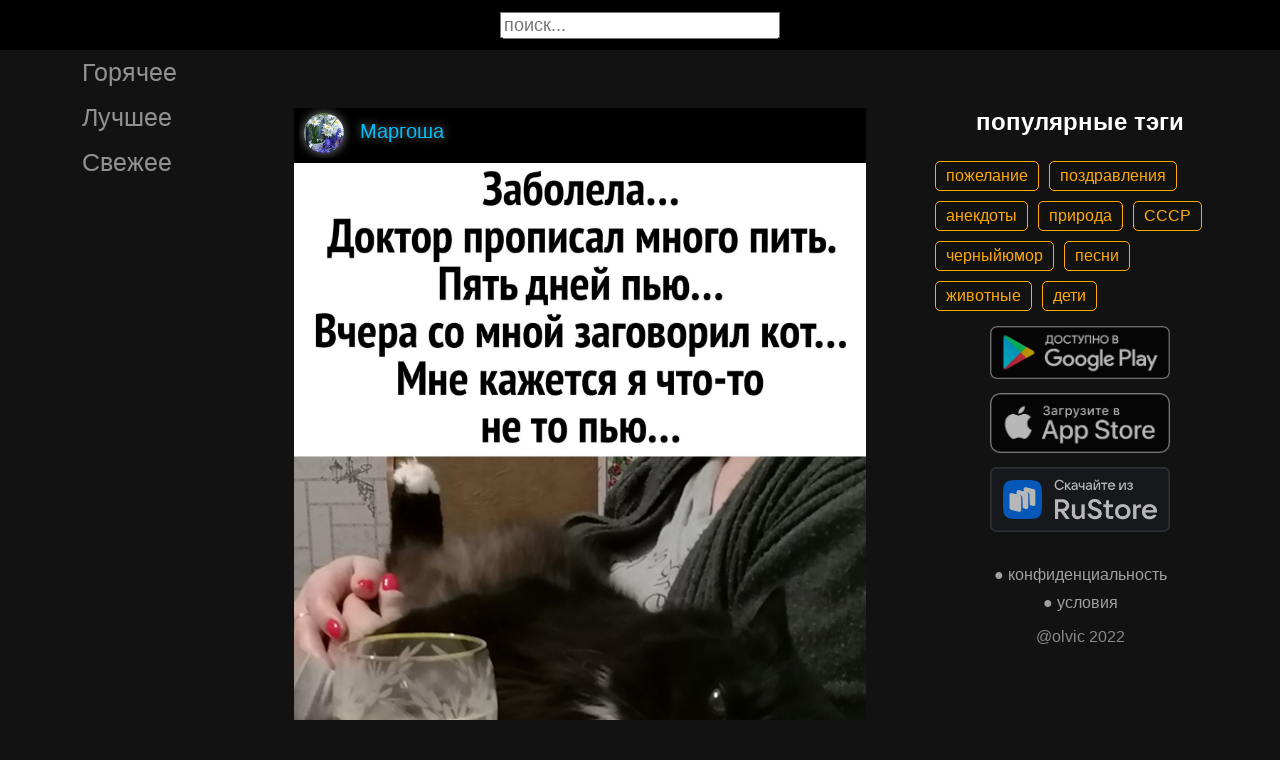

--- FILE ---
content_type: text/html; charset=UTF-8
request_url: https://gigi.click/picture/zabolela-doktor-propisal-mnogo-pit-pat-dnej-pu-vcera-so-mnoj-zagovoril-kot-mne-kazetsa-a-cto-to-ne-MTk4MDkzNg
body_size: 5302
content:
<!-- MTk4MDkzNg 0.026756048202515 -->

<!DOCTYPE html>
<html lang="en">
  <head>

    <base href="/">
    <meta charset="UTF-8">
    <meta content="IE=Edge" http-equiv="X-UA-Compatible">  

    <meta name="viewport" content="width=device-width,maximum-scale=5,initial-scale=1,viewport-fit=cover"/>
    
    <meta name="apple-mobile-web-app-capable" content="yes">
    <meta name="apple-mobile-web-app-status-bar-style" content="black">
    <meta name="apple-mobile-web-app-title" content="ГыГы Приколы">
    <link rel="apple-touch-icon" href="/icons/Icon-192.png">
    
    <link rel="icon" type="image/png" href="/favicon.png"/>
    <link rel="manifest" href="manifest.json">


    <title>Заболела Доктор прописал много пить Пять дней пью Вчера со мной заговорил кот Мне кажется я что то не ТО ПЬЮ - выпуск №1980936</title>
    <meta name="description" content="Заболела Доктор прописал много пить Пять дней пью Вчера со мной заговорил кот Мне кажется я что то не ТО ПЬЮ">


    <meta property="og:type" content="website"/>
    <meta property="og:site_name" content="ГыГы Приколы"/>
    

    <meta name="author" content="Маргоша"/>
    <meta property="article:author" content="Маргоша"/>
    <link rel="author" href="https://gigi.click/user/Маргоша"/>
    
    
    <meta property="og:title" content="Заболела Доктор прописал много пить Пять дней пью Вчера со мной заговорил кот Мне кажется я что то не ТО ПЬЮ - выпуск №1980936"/>
    <meta property="twitter:title" content="Заболела Доктор прописал много пить Пять дней пью Вчера со мной заговорил кот Мне кажется я что то не ТО ПЬЮ - выпуск №1980936"/>
    
    <meta property="og:description" content="Заболела Доктор прописал много пить Пять дней пью Вчера со мной заговорил кот Мне кажется я что то не ТО ПЬЮ"/>
    <meta property="twitter:description" content="Заболела Доктор прописал много пить Пять дней пью Вчера со мной заговорил кот Мне кажется я что то не ТО ПЬЮ"/>


    <meta property="og:url" content="https://gigi.click/picture/zabolela-doktor-propisal-mnogo-pit-pat-dnej-pu-vcera-so-mnoj-zagovoril-kot-mne-kazetsa-a-cto-to-ne-MTk4MDkzNg"/>
    <meta property="og:image" content="https://gigi.click/thumb.php?id=1980936"/>
    <meta property="og:image:height" content="604"/>
    <meta property="og:image:secure_url" content="https://gigi.click/thumb.php?id=1980936"/>
    <meta property="og:image:width" content="450"/>
    <meta property="twitter:image" content="https://gigi.click/thumb.php?id=1980936"/>
    <link rel="canonical" href="https://gigi.click/picture/zabolela-doktor-propisal-mnogo-pit-pat-dnej-pu-vcera-so-mnoj-zagovoril-kot-mne-kazetsa-a-cto-to-ne-MTk4MDkzNg"/>

    <meta name="google-site-verification" content="tUEXQoa9uwJRv3JF3cp3O34jNDWOhf5AVb9BiEZAk58" />  
    <meta name="yandex-verification" content="ea5605c3f76a2ee9" />

        
    

    <link rel="stylesheet" href="/static/bootstrap-icons.css">
    <link rel="stylesheet" href="/static/main.css?6">
    
    <script type="text/javascript" src="/static/main.js?7"></script>
    <script src="/static/lazysizes.min.js" async></script>

    <script>window.yaContextCb = window.yaContextCb || []</script>
    <script src="https://yandex.ru/ads/system/context.js" async></script>

  </head>
  <body>
  
    <noscript>You need to enable JavaScript to run this app.</noscript>

    <script type="text/javascript">
      {
        var main_uri = "/picture/zabolela-doktor-propisal-mnogo-pit-pat-dnej-pu-vcera-so-mnoj-zagovoril-kot-mne-kazetsa-a-cto-to-ne-MTk4MDkzNg";        
      }
    </script>

    <div class="app">
      <div id="header" class="navbar">        
        
        <button id="btn_humburger" onclick="numburger_toggle(this)" class="hamburger hamburger--arrowalt" type="button">
          <span class="hamburger-box">
            <span class="hamburger-inner"></span>
          </span>
        </button>

        <input id="search" type="search" placeholder="поиск...">
      </div>

      <div id="main_box" class="main-box">

        <div id="left_menu" class="left-side">
          <a class="left-side-menuitem " href="/hot">Горячее</a>
          <a class="left-side-menuitem " href="/best">Лучшее</a>
          <a class="left-side-menuitem " href="/fresh">Свежее</a>

          <div class="left-side-add">
                  <h2 style="text-align: center;">популярные тэги</h2>      
      <div class="tag-container">
    <div><a href="/tag/пожелание" class="tag">пожелание</a><a href="/tag/поздравления" class="tag">поздравления</a><a href="/tag/анекдоты" class="tag">анекдоты</a><a href="/tag/природа" class="tag">природа</a><a href="/tag/СССР" class="tag">СССР</a><a href="/tag/черныйюмор" class="tag">черныйюмор</a><a href="/tag/песни" class="tag">песни</a><a href="/tag/животные" class="tag">животные</a><a href="/tag/дети" class="tag">дети</a></div>    </div>    
    <div class="right-side-info">
      <div class="btn-store">
        <a href='https://play.google.com/store/apps/details?id=com.olvic.gigiprikol&utm_source=gigi.click&utm_campaign=web&pcampaignid=pcampaignidMKT-Other-global-all-co-prtnr-py-PartBadge-Mar2515-1'>
          <img alt='Доступно в Google Play' data-src='/static/google-play-badge.png' class="lazyload"/></a>           
      </div>

      <div class="btn-store">
        <a href='https://apps.apple.com/us/app/%D0%B3%D1%8B%D0%B3%D1%8B-%D0%BF%D1%80%D0%B8%D0%BA%D0%BE%D0%BB%D1%8B-%D0%B3%D0%B8%D1%84%D0%BA%D0%B8-%D0%BC%D0%B5%D0%BC%D1%8B-%D0%B2%D0%B8%D0%B4%D0%B5%D0%BE/id1281623770'>
          <img alt='Доступно в Apple Store' data-src='/static/appstore-badge.png' class="lazyload"/></a> 
      </div>

      <div class="btn-store">
          <a href='https://www.rustore.ru/catalog/app/com.olvic.gigiprikol'>
            <img alt='Доступно в RuStore' src='/static/rustore-badge.png'/></a> 
      </div>
    </div>

    <div class="right-side-link">
      <a href="/privacy.php">&#9679; конфиденциальность</a>
      <a href="/content.php">&#9679; условия</a>
      <p>@olvic 2022</p>
    </div>

              </div>
        </div>

        <div class="main-side">
          <div id="container_content" calss="container-content">

                    
        <div id="MTk4MDkzNg" class="container-post">
          <div class="post-header">                  
            <img src="/ava/?uid=2388725" alt="Аватар" class="post-ava">            
            <span>Маргоша</span>
          </div>
          <div class="post-content" style="padding-top: 133%;">

                              <img src="https://cdn.gigi.click/data/upload/UID2388725_1684323164_36.jpg" alt="Заболела Доктор прописал много пить Пять дней пью Вчера со мной заговорил кот Мне кажется я что то не ТО ПЬЮ"/>
                  <a id="1684329363" href="/picture/zabolela-doktor-propisal-mnogo-pit-pat-dnej-pu-vcera-so-mnoj-zagovoril-kot-mne-kazetsa-a-cto-to-ne-MTk4MDkzNg" class="post-link" target="_blank"></a>
                
          </div>
          <h1 class='h1-text'>Заболела Доктор прописал много пить Пять дней пью Вчера со мной заговорил кот Мне кажется я что то не ТО ПЬЮ</h1>          <div class="post-bar">

            <div id="btn_like" class="post-bar-button">
              <i class="bi bi-emoji-smile"></i>
              <span>84</span>
            </div>
            
            <div id="btn_dislike" class="post-bar-button">
              <i class="bi bi-emoji-frown"></i>
              <span>0</span>
            </div>

            <div id="btn_comment" class="post-bar-button">
              <i class="bi bi-chat-left-dots"></i>
              <span>0</span>
            </div>

            
            <div id="btn_share" class="post-bar-button right">
              <i class="bi bi bi-share"></i>
            </div>

            <div id="btn_menu" class="post-bar-button">
              <i class="bi bi-three-dots-vertical"></i>
            </div>

          </div>          
        </div>
            
        <div id="MTk4MDkzNA" class="container-post">
          <div class="post-header">                  
            <img src="/ava/?uid=2388725" alt="Аватар" class="post-ava">            
            <span>Маргоша</span>
          </div>
          <div class="post-content" style="padding-top: 104%;">

                              <img src="https://cdn.gigi.click/data/upload/UID2388725_1684323143_96.jpg" alt="Ч Люся где чай Я никак не могу найти Боже какой ты беспомощный Чай в аптечке в банке из под какао с наклейкой соль"/>
                  <a id="1684329342" href="/picture/c-lusa-gde-caj-a-nikak-ne-mogu-najti-boze-kakoj-ty-bespomosnyj-caj-v-aptecke-v-banke-iz-pod-kakao-s-MTk4MDkzNA" class="post-link" target="_blank"></a>
                
          </div>
          <a href='/picture/c-lusa-gde-caj-a-nikak-ne-mogu-najti-boze-kakoj-ty-bespomosnyj-caj-v-aptecke-v-banke-iz-pod-kakao-s-MTk4MDkzNA' class='a1-text'>Ч Люся где чай Я никак не могу найти Боже какой ты беспомощный Чай в аптечке в банке из под какао с наклейкой соль</a><div class="post-tag-container"><div class="post-tag-scroll"><a href='/tag/анекдот' target='_blank' class='post-tag-link'><span class='post-tag-span'>#анекдот</span></a></div></div>          <div class="post-bar">

            <div id="btn_like" class="post-bar-button">
              <i class="bi bi-emoji-smile"></i>
              <span>30</span>
            </div>
            
            <div id="btn_dislike" class="post-bar-button">
              <i class="bi bi-emoji-frown"></i>
              <span>1</span>
            </div>

            <div id="btn_comment" class="post-bar-button">
              <i class="bi bi-chat-left-dots"></i>
              <span>0</span>
            </div>

            
            <div id="btn_share" class="post-bar-button right">
              <i class="bi bi bi-share"></i>
            </div>

            <div id="btn_menu" class="post-bar-button">
              <i class="bi bi-three-dots-vertical"></i>
            </div>

          </div>          
        </div>
        <div class="container-ad">
        <div id="yandex_rtb_R-A-1575485-2-1"></div>

                  <script>window.yaContextCb.push(()=>{
            Ya.Context.AdvManager.render({
              blockId: 'R-A-1575485-2',
              renderTo: 'yandex_rtb_R-A-1575485-2-1',            
              pageNumber: 1,
              statId: 1,              
            })
          })</script>
            </div>

            
        <div id="MTk4MDkzMg" class="container-post">
          <div class="post-header">                  
            <img src="/ava/?uid=2388725" alt="Аватар" class="post-ava">            
            <span>Маргоша</span>
          </div>
          <div class="post-content" style="padding-top: 119%;">

                              <img src="https://cdn.gigi.click/data/upload/UID2388725_1684323126_82.jpg" alt="Сегодня видел как голубь проходил собеседование на работу Надеюсь его возьмут"/>
                  <a id="1684329322" href="/picture/segodna-videl-kak-golub-prohodil-sobesedovanie-na-rabotu-nadeus-ego-vozmut-MTk4MDkzMg" class="post-link" target="_blank"></a>
                
          </div>
          <a href='/picture/segodna-videl-kak-golub-prohodil-sobesedovanie-na-rabotu-nadeus-ego-vozmut-MTk4MDkzMg' class='a1-text'>Сегодня видел как голубь проходил собеседование на работу Надеюсь его возьмут</a>          <div class="post-bar">

            <div id="btn_like" class="post-bar-button">
              <i class="bi bi-emoji-smile"></i>
              <span>0</span>
            </div>
            
            <div id="btn_dislike" class="post-bar-button">
              <i class="bi bi-emoji-frown"></i>
              <span>0</span>
            </div>

            <div id="btn_comment" class="post-bar-button">
              <i class="bi bi-chat-left-dots"></i>
              <span>0</span>
            </div>

            
            <div id="btn_share" class="post-bar-button right">
              <i class="bi bi bi-share"></i>
            </div>

            <div id="btn_menu" class="post-bar-button">
              <i class="bi bi-three-dots-vertical"></i>
            </div>

          </div>          
        </div>
            
        <div id="MTk4MDkzMQ" class="container-post">
          <div class="post-header">                  
            <img src="/ava/?uid=2388725" alt="Аватар" class="post-ava">            
            <span>Маргоша</span>
          </div>
          <div class="post-content" style="padding-top: 131%;">

                              <img src="https://cdn.gigi.click/data/upload/UID2388725_1684323107_85.jpg" alt="ЁЁПШЁМ"/>
                  <a id="1684329296" href="/picture/eepsem-MTk4MDkzMQ" class="post-link" target="_blank"></a>
                
          </div>
          <a href='/picture/eepsem-MTk4MDkzMQ' class='a1-text'>ЁЁПШЁМ</a>          <div class="post-bar">

            <div id="btn_like" class="post-bar-button">
              <i class="bi bi-emoji-smile"></i>
              <span>148</span>
            </div>
            
            <div id="btn_dislike" class="post-bar-button">
              <i class="bi bi-emoji-frown"></i>
              <span>0</span>
            </div>

            <div id="btn_comment" class="post-bar-button">
              <i class="bi bi-chat-left-dots"></i>
              <span>2</span>
            </div>

            
            <div id="btn_share" class="post-bar-button right">
              <i class="bi bi bi-share"></i>
            </div>

            <div id="btn_menu" class="post-bar-button">
              <i class="bi bi-three-dots-vertical"></i>
            </div>

          </div>          
        </div>
            
        <div id="MTk4MDkzMA" class="container-post">
          <div class="post-header">                  
            <img src="/ava/?uid=728242" alt="Аватар" class="post-ava">            
            <span>taxist</span>
          </div>
          <div class="post-content" style="padding-top: 106%;">

                              <img src="https://cdn.gigi.click/data/upload/UID728242_1684323103_68.jpg" alt="докторскажите как вылечить глистов А что 15 выГолубчикза хйню такую съеличто даже глисты приболели"/>
                  <a id="1684329290" href="/picture/doktorskazite-kak-vylecit-glistov-a-cto-15-vygolubcikza-hjnu-takuu-selicto-daze-glisty-priboleli-MTk4MDkzMA" class="post-link" target="_blank"></a>
                
          </div>
          <a href='/picture/doktorskazite-kak-vylecit-glistov-a-cto-15-vygolubcikza-hjnu-takuu-selicto-daze-glisty-priboleli-MTk4MDkzMA' class='a1-text'>докторскажите как вылечить глистов А что 15 выГолубчикза хйню такую съеличто даже глисты приболели</a><div class="post-tag-container"><div class="post-tag-scroll"><a href='/tag/анекдот' target='_blank' class='post-tag-link'><span class='post-tag-span'>#анекдот</span></a></div></div>          <div class="post-bar">

            <div id="btn_like" class="post-bar-button">
              <i class="bi bi-emoji-smile"></i>
              <span>1</span>
            </div>
            
            <div id="btn_dislike" class="post-bar-button">
              <i class="bi bi-emoji-frown"></i>
              <span>0</span>
            </div>

            <div id="btn_comment" class="post-bar-button">
              <i class="bi bi-chat-left-dots"></i>
              <span>0</span>
            </div>

            
            <div id="btn_share" class="post-bar-button right">
              <i class="bi bi bi-share"></i>
            </div>

            <div id="btn_menu" class="post-bar-button">
              <i class="bi bi-three-dots-vertical"></i>
            </div>

          </div>          
        </div>
            
        <div id="MTk4MDkyOA" class="container-post">
          <div class="post-header">                  
            <img src="/ava/?uid=2388725" alt="Аватар" class="post-ava">            
            <span>Маргоша</span>
          </div>
          <div class="post-content" style="padding-top: 128%;">

                              <img src="https://cdn.gigi.click/data/upload/UID2388725_1684322998_8.jpg" alt="Нынешние политики это как корова на крыше Смотришь и удивляешься как эта скотина смогла взобраться так высоко"/>
                  <a id="1684331244" href="/picture/nynesnie-politiki-eto-kak-korova-na-kryse-smotris-i-udivlaessa-kak-eta-skotina-smogla-vzobratsa-tak-MTk4MDkyOA" class="post-link" target="_blank"></a>
                
          </div>
          <a href='/picture/nynesnie-politiki-eto-kak-korova-na-kryse-smotris-i-udivlaessa-kak-eta-skotina-smogla-vzobratsa-tak-MTk4MDkyOA' class='a1-text'>Нынешние политики это как корова на крыше Смотришь и удивляешься как эта скотина смогла взобраться так высоко</a>          <div class="post-bar">

            <div id="btn_like" class="post-bar-button">
              <i class="bi bi-emoji-smile"></i>
              <span>911</span>
            </div>
            
            <div id="btn_dislike" class="post-bar-button">
              <i class="bi bi-emoji-frown"></i>
              <span>4</span>
            </div>

            <div id="btn_comment" class="post-bar-button">
              <i class="bi bi-chat-left-dots"></i>
              <span>9</span>
            </div>

            
            <div id="btn_share" class="post-bar-button right">
              <i class="bi bi bi-share"></i>
            </div>

            <div id="btn_menu" class="post-bar-button">
              <i class="bi bi-three-dots-vertical"></i>
            </div>

          </div>          
        </div>
    
          </div>            

        </div>

        <div class="right-side">
                <h2 style="text-align: center;">популярные тэги</h2>      
      <div class="tag-container">
    <div><a href="/tag/пожелание" class="tag">пожелание</a><a href="/tag/поздравления" class="tag">поздравления</a><a href="/tag/анекдоты" class="tag">анекдоты</a><a href="/tag/природа" class="tag">природа</a><a href="/tag/СССР" class="tag">СССР</a><a href="/tag/черныйюмор" class="tag">черныйюмор</a><a href="/tag/песни" class="tag">песни</a><a href="/tag/животные" class="tag">животные</a><a href="/tag/дети" class="tag">дети</a></div>    </div>    
    <div class="right-side-info">
      <div class="btn-store">
        <a href='https://play.google.com/store/apps/details?id=com.olvic.gigiprikol&utm_source=gigi.click&utm_campaign=web&pcampaignid=pcampaignidMKT-Other-global-all-co-prtnr-py-PartBadge-Mar2515-1'>
          <img alt='Доступно в Google Play' data-src='/static/google-play-badge.png' class="lazyload"/></a>           
      </div>

      <div class="btn-store">
        <a href='https://apps.apple.com/us/app/%D0%B3%D1%8B%D0%B3%D1%8B-%D0%BF%D1%80%D0%B8%D0%BA%D0%BE%D0%BB%D1%8B-%D0%B3%D0%B8%D1%84%D0%BA%D0%B8-%D0%BC%D0%B5%D0%BC%D1%8B-%D0%B2%D0%B8%D0%B4%D0%B5%D0%BE/id1281623770'>
          <img alt='Доступно в Apple Store' data-src='/static/appstore-badge.png' class="lazyload"/></a> 
      </div>

      <div class="btn-store">
          <a href='https://www.rustore.ru/catalog/app/com.olvic.gigiprikol'>
            <img alt='Доступно в RuStore' src='/static/rustore-badge.png'/></a> 
      </div>
    </div>

    <div class="right-side-link">
      <a href="/privacy.php">&#9679; конфиденциальность</a>
      <a href="/content.php">&#9679; условия</a>
      <p>@olvic 2022</p>
    </div>

            </div>
      </div>

      <a id="btn_up" class="btn-main btn-up"><i class="bi bi-arrow-up-short"></i></a>

      <div id="post_menu" class="post-menu">
        <div class="post-menu-content">                    
          <a id="mn2" class="btn-report">Скопировать</a>
          <a id="mn3" class="btn-report">Пожаловаться</a>
          <div class="separator"></div>      
          <a class="btn-report">Отмена</a>
        </div>
      </div>


      <div id="report_menu" class="post-menu">
        <div class="post-menu-content">          
          <a id="rep8" class="btn-report">Авторские права</a>
          <a id="rep1" class="btn-report">Матерные слова</a>
          <a id="rep2" class="btn-report">Порнография</a>
          <a id="rep3" class="btn-report">Спам</a>
          <a id="rep4" class="btn-report">Насилие</a>
          <a id="rep5" class="btn-report">Враждебность</a>
          <a id="rep6" class="btn-report">Не уверен</a>
          <div class="separator"></div>      
          <a class="btn-report">Отмена</a>
        </div>
      </div>


      <div id="like_menu" class="post-menu">
        <div class="like-menu-content">    
          <p>ГЫГЫ Приколы</p>          
          <span>ГыГы Приколы – это развлекательная платформа, созданная в первую очередь на базе мобильных приложений Android и iOS. Для того чтобы воспользоваться полным функционалом ГыГы, просим Вас скачать мобильное приложение доступное по ссылкам ниже. Скачав мобильную версию, вы сможете ставить лайки, комментировать, сохранять посты в избранное, делиться самим содержимым публикации, а не просто ссылкой на контент.</span>

          <div class="right-side-info">
            <div class="btn-store">
              <a href='https://play.google.com/store/apps/details?id=com.olvic.gigiprikol&utm_source=gigi.click&utm_campaign=web&pcampaignid=pcampaignidMKT-Other-global-all-co-prtnr-py-PartBadge-Mar2515-1'>
                <img alt='Доступно в Google Play' src='/static/google-play-badge.png'/></a> 
            </div>

            <div class="btn-store">
              <a href='https://apps.apple.com/us/app/%D0%B3%D1%8B%D0%B3%D1%8B-%D0%BF%D1%80%D0%B8%D0%BA%D0%BE%D0%BB%D1%8B-%D0%B3%D0%B8%D1%84%D0%BA%D0%B8-%D0%BC%D0%B5%D0%BC%D1%8B-%D0%B2%D0%B8%D0%B4%D0%B5%D0%BE/id1281623770'>
                <img alt='Доступно в Apple Store' src='/static/appstore-badge.png'/></a> 
            </div>

            <div class="btn-store">
              <a href='https://www.rustore.ru/catalog/app/com.olvic.gigiprikol'>
                <img alt='Доступно в RuStore' src='/static/rustore-badge.png'/></a> 
            </div>

            
          </div>
        </div>
      </div>

      <div id="bottomSheet" class="bottomSheet bottomSheet--offScreen">

        <div class="sheet-container">
          <div class="btn-store">
            <a href='https://j32ue.app.goo.gl/MMwp'>
              <img alt='Доступно в Google Play' src='/static/google-play-badge.png'/></a> 
          </div>

          <div class="btn-store">
            <a href='https://j32ue.app.goo.gl/MMwp'>
              <img alt='Доступно в Apple Store' src='/static/appstore-badge.png'/></a> 
          </div>

          <div class="btn-store">
              <a href='https://www.rustore.ru/catalog/app/com.olvic.gigiprikol'>
                <img alt='Доступно в RuStore' src='/static/rustore-badge.png'/></a> 
          </div>
        </div>
      </div>
      <div id="snackbar"></div>

                  <!-- Yandex.RTB R-A-1575485-6 -->
            <script>
            window.yaContextCb.push(() => {
                Ya.Context.AdvManager.render({
                    "blockId": "R-A-1575485-6",
                    "type": "floorAd",
                    "platform": "desktop"
                })
            })
            </script>
          
      
    </div>

    <!-- Global site tag (gtag.js) - Google Analytics -->
    <script async src="https://www.googletagmanager.com/gtag/js?id=G-1VG3P55DRR"></script>
    <script>
      window.dataLayer = window.dataLayer || [];
      function gtag(){dataLayer.push(arguments);}
      gtag('js', new Date());

      gtag('config', 'G-1VG3P55DRR');
    </script>

    <!-- Yandex.Metrika counter -->
    <script type="text/javascript" >
      (function(m,e,t,r,i,k,a){m[i]=m[i]||function(){(m[i].a=m[i].a||[]).push(arguments)};
      m[i].l=1*new Date();
      for (var j = 0; j < document.scripts.length; j++) {if (document.scripts[j].src === r) { return; }}
      k=e.createElement(t),a=e.getElementsByTagName(t)[0],k.async=1,k.src=r,a.parentNode.insertBefore(k,a)})
      (window, document, "script", "https://mc.yandex.ru/metrika/tag.js", "ym");

      ym(55694527, "init", {
            clickmap:true,
            trackLinks:true,
            accurateTrackBounce:true,
            webvisor:true
      });
    </script>
    <noscript><div><img src="https://mc.yandex.ru/watch/55694527" style="position:absolute; left:-9999px;" alt="" /></div></noscript>
    <!-- /Yandex.Metrika counter -->

  </body>
</html>

<!-- 0.027143001556396 -->
